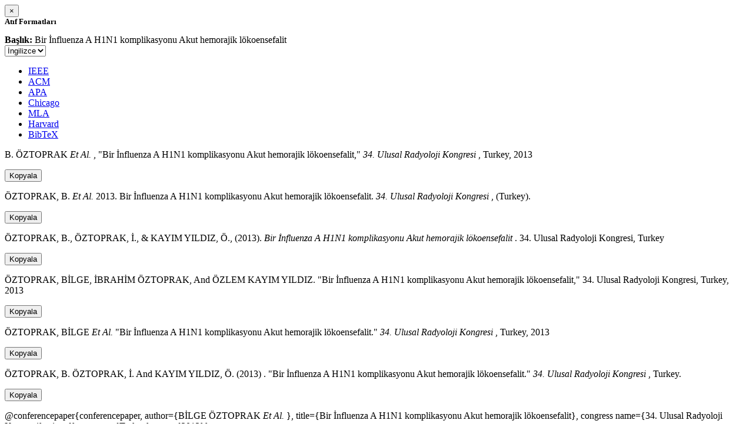

--- FILE ---
content_type: text/html; charset=utf-8
request_url: https://avesis.comu.edu.tr/activitycitation/index/1/24c25ff4-ac09-4a77-9efa-15683adbc2ca
body_size: 10608
content:
<link href="/Content/mainpage/css/custom.css" rel="stylesheet" />
<link href="/Content/mainpage/vendor/select2/css/select2.min.css" rel="stylesheet" />
<link href="/Content/mainpage/vendor/select2-bootstrap-theme/select2-bootstrap.min.css" rel="stylesheet" />
<style>
    .citationmodal-body {
        color: black !important;
    }

    .citationmodal-button {
        color: #fff !important;
        background-color: #08c !important;
        border-color: #08c #08c #069 !important;
    }
    .citationmodal-button:hover{
        color:white!important;
    }
</style>
<div class="modal-header">
    <button type="button" class="close" data-dismiss="modal" aria-label="Close">
        <span aria-hidden="true">&times;</span>
    </button>
    <h5 class="modal-title">
        <strong>Atıf Formatları</strong>
    </h5>
</div>
<div class="modal-body citationmodal-body">
    <div class="form-group">
        <div class="col-md-10 col-sm-9 col-xs-10" style="padding-left:0">
            <label><strong>Başlık: </strong> </label>
            <span>Bir İnfluenza A   H1N1 komplikasyonu  Akut hemorajik l&#246;koensefalit</span>
        </div>
        <div class="col-md-2 col-sm-3 col-xs-2" style="padding-right:0">
            <select class="dropdown pull-right" id="lang-control">
                <option value="Secondary" selected>İngilizce</option>
                <option value="Primary">T&#252;rk&#231;e</option>
            </select>
        </div>
    </div>
    <div id="citation-modal-tabs">
        <ul class="nav nav-tabs">
            <li class="active" style="width:14%">
                <a href="#ieee" data-toggle="tab">IEEE</a>
            </li>
            <li style="width:14%">
                <a href="#acm" data-toggle="tab">ACM</a>
            </li>
            <li style="width:14%">
                <a href="#apa" data-toggle="tab">APA</a>
            </li>
            <li style="width:15%">
                <a href="#chicago" data-toggle="tab">Chicago</a>
            </li>
            <li style="width:14%">
                <a href="#mla" data-toggle="tab">MLA</a>
            </li>
            <li style="width:15%">
                <a href="#harvard" data-toggle="tab">Harvard</a>
            </li>
            <li style="width:14%">
                <a href="#bibtex" data-toggle="tab">BibTeX</a>
            </li>
        </ul>
        <div class="tab-content">
            <div class="tab-pane active" id="ieee">
                <p class="col-md-11 col-sm-11 col-xs-11" id="ieee-content">
                    B.  ÖZTOPRAK <i>Et Al.</i> , "Bir İnfluenza A   H1N1 komplikasyonu  Akut hemorajik lökoensefalit,"  <i>34. Ulusal Radyoloji Kongresi</i> , Turkey, 2013
                </p>
                <div class="col-md-1 col-sm-1 col-xs-1">
                    <button id="ieee-content-button" class="btn btn-md btn-clipboard" onclick="copyToClipboard('#ieee-content')">Kopyala</button>
                </div>
            </div>
            <div class="tab-pane" id="acm">
                <p class="col-md-11 col-sm-11 col-xs-11" id="acm-content">
                    ÖZTOPRAK, B.  <i>Et Al.</i> 2013. Bir İnfluenza A   H1N1 komplikasyonu  Akut hemorajik lökoensefalit.  <i>34. Ulusal Radyoloji Kongresi</i> , (Turkey). 
                </p>
                <div class="col-md-1 col-sm-1 col-xs-1">
                    <button id="acm-content-button" class="btn btn-md btn-clipboard" onclick="copyToClipboard('#acm-content')">Kopyala</button>
                </div>
            </div>
            <div class="tab-pane" id="apa">
                <p class="col-md-11 col-sm-11 col-xs-11" id="apa-content">
                    ÖZTOPRAK, B., ÖZTOPRAK, İ.,  & KAYIM YILDIZ, Ö., (2013).  <i>Bir İnfluenza A   H1N1 komplikasyonu  Akut hemorajik lökoensefalit</i> . 34. Ulusal Radyoloji Kongresi, Turkey
                </p>
                <div class="col-md-1 col-sm-1 col-xs-1">
                    <button id="apa-content-button"  class="btn btn-md btn-clipboard" onclick="copyToClipboard('#apa-content')">Kopyala</button>
                </div>
            </div>
            <div class="tab-pane" id="chicago">
                <p class="col-md-11 col-sm-11 col-xs-11" id="chicago-content">
                    ÖZTOPRAK, BİLGE, İBRAHİM ÖZTOPRAK, And ÖZLEM KAYIM YILDIZ. "Bir İnfluenza A   H1N1 komplikasyonu  Akut hemorajik lökoensefalit," 34. Ulusal Radyoloji Kongresi, Turkey, 2013
                </p>
                <div class="col-md-1 col-sm-1 col-xs-1">
                    <button id="chicago-content-button" class="btn btn-md btn-clipboard" onclick="copyToClipboard('#chicago-content')">Kopyala</button>
                </div>
            </div>
            <div class="tab-pane" id="mla">
                <p class="col-md-11 col-sm-11 col-xs-11" id="mla-content">
                    ÖZTOPRAK, BİLGE <i>Et Al.</i>  "Bir İnfluenza A   H1N1 komplikasyonu  Akut hemorajik lökoensefalit."  <i>34. Ulusal Radyoloji Kongresi</i> , Turkey, 2013
                </p>
                <div class="col-md-1 col-sm-1 col-xs-1">
                    <button id="mla-content-button" class="btn btn-md btn-clipboard" onclick="copyToClipboard('#mla-content')">Kopyala</button>
                </div>
            </div>
            <div class="tab-pane" id="harvard">
                <p class="col-md-11 col-sm-11 col-xs-11" id="harvard-content">
                    ÖZTOPRAK, B. ÖZTOPRAK, İ.  And KAYIM YILDIZ, Ö. (2013) . "Bir İnfluenza A   H1N1 komplikasyonu  Akut hemorajik lökoensefalit."  <i>34. Ulusal Radyoloji Kongresi</i> , Turkey.
                </p>
                <div class="col-md-1 col-sm-1 col-xs-1">
                    <button id="harvard-content-button" class="btn btn-md btn-clipboard" onclick="copyToClipboard('#harvard-content')">Kopyala</button>
                </div>
            </div>
            <div class="tab-pane" id="bibtex">
                <p class="col-md-11 col-sm-11 col-xs-11" id="bibtex-content">
                    @conferencepaper{conferencepaper, author={BİLGE ÖZTOPRAK <i>Et Al.</i> }, title={Bir İnfluenza A   H1N1 komplikasyonu  Akut hemorajik lökoensefalit}, congress name={34. Ulusal Radyoloji Kongresi}, city={}, country={Turkey}, year={2013}}
                </p>
                <div class="col-md-1 col-sm-1 col-xs-1">
                    <button id="bibtex-content-button" class="btn btn-md btn-clipboard" onclick="copyToClipboard('#bibtex-content')">Kopyala</button>
                </div>
            </div>
        </div>
    </div>
</div>
<div class="modal-footer">
    <button type="button" class="btn btn-close citationmodal-button" data-dismiss="modal">Kapat</button>
</div>
<script src="/Content/backoffice/vendor/select2/js/select2.full.min.js"></script>
<script type="text/javascript">
    $(function () {
        $('#lang-control').change(function () {
            var data = $(this).val();
            if (data == "Primary") {
                $("#ieee-content").html(`B.  ÖZTOPRAK <i>Ve Ark.</i> , "Bir İnfluenza A   H1N1 komplikasyonu  Akut hemorajik lökoensefalit,"  <i>34. Ulusal Radyoloji Kongresi</i> , Türkiye, 2013`);
                $("#acm-content").html(`ÖZTOPRAK, B.  <i>Ve Ark.</i> 2013. Bir İnfluenza A   H1N1 komplikasyonu  Akut hemorajik lökoensefalit.  <i>34. Ulusal Radyoloji Kongresi</i> , (Türkiye). `);
                $("#apa-content").html(`ÖZTOPRAK, B., ÖZTOPRAK, İ.,  & KAYIM YILDIZ, Ö., (2013).  <i>Bir İnfluenza A   H1N1 komplikasyonu  Akut hemorajik lökoensefalit</i> . 34. Ulusal Radyoloji Kongresi, Türkiye`);
                $("#mla-content").html(`ÖZTOPRAK, BİLGE <i>Ve Ark.</i>  "Bir İnfluenza A   H1N1 komplikasyonu  Akut hemorajik lökoensefalit."  <i>34. Ulusal Radyoloji Kongresi</i> , Türkiye, 2013`);
                $("#harvard-content").html(`ÖZTOPRAK, B. ÖZTOPRAK, İ.  Ve KAYIM YILDIZ, Ö. (2013) . "Bir İnfluenza A   H1N1 komplikasyonu  Akut hemorajik lökoensefalit."  <i>34. Ulusal Radyoloji Kongresi</i> , Türkiye.`);
                $("#chicago-content").html(`ÖZTOPRAK, BİLGE, İBRAHİM ÖZTOPRAK, Ve ÖZLEM KAYIM YILDIZ. "Bir İnfluenza A   H1N1 komplikasyonu  Akut hemorajik lökoensefalit," 34. Ulusal Radyoloji Kongresi, Türkiye, 2013`);
                $("#bibtex-content").html(`@conferencepaper{conferencepaper, author={BİLGE ÖZTOPRAK <i>Ve Ark.</i> }, title={Bir İnfluenza A   H1N1 komplikasyonu  Akut hemorajik lökoensefalit}, congress name={34. Ulusal Radyoloji Kongresi}, city={}, country={Türkiye}, year={2013}}`);
            }
            else if (data == "Secondary") {
                $("#ieee-content").html(`B.  ÖZTOPRAK <i>Et Al.</i> , "Bir İnfluenza A   H1N1 komplikasyonu  Akut hemorajik lökoensefalit,"  <i>34. Ulusal Radyoloji Kongresi</i> , Turkey, 2013`);
                $("#acm-content").html(`ÖZTOPRAK, B.  <i>Et Al.</i> 2013. Bir İnfluenza A   H1N1 komplikasyonu  Akut hemorajik lökoensefalit.  <i>34. Ulusal Radyoloji Kongresi</i> , (Turkey). `);
                $("#apa-content").html(`ÖZTOPRAK, B., ÖZTOPRAK, İ.,  & KAYIM YILDIZ, Ö., (2013).  <i>Bir İnfluenza A   H1N1 komplikasyonu  Akut hemorajik lökoensefalit</i> . 34. Ulusal Radyoloji Kongresi, Turkey`);
                $("#mla-content").html(`ÖZTOPRAK, BİLGE <i>Et Al.</i>  "Bir İnfluenza A   H1N1 komplikasyonu  Akut hemorajik lökoensefalit."  <i>34. Ulusal Radyoloji Kongresi</i> , Turkey, 2013`);
                $("#harvard-content").html(`ÖZTOPRAK, B. ÖZTOPRAK, İ.  And KAYIM YILDIZ, Ö. (2013) . "Bir İnfluenza A   H1N1 komplikasyonu  Akut hemorajik lökoensefalit."  <i>34. Ulusal Radyoloji Kongresi</i> , Turkey.`);
                $("#chicago-content").html(`ÖZTOPRAK, BİLGE, İBRAHİM ÖZTOPRAK, And ÖZLEM KAYIM YILDIZ. "Bir İnfluenza A   H1N1 komplikasyonu  Akut hemorajik lökoensefalit," 34. Ulusal Radyoloji Kongresi, Turkey, 2013`);
                $("#bibtex-content").html(`@conferencepaper{conferencepaper, author={BİLGE ÖZTOPRAK <i>Et Al.</i> }, title={Bir İnfluenza A   H1N1 komplikasyonu  Akut hemorajik lökoensefalit}, congress name={34. Ulusal Radyoloji Kongresi}, city={}, country={Turkey}, year={2013}}`);
            }
        });
    });
    function copyToClipboard(element) {
        var $temp = $("<input>");
        $("body").append($temp);
        $temp.val($(element).text()).select();
        document.execCommand("copy");
        $temp.remove();
        $('.btn-clipboard').removeAttr('data-original-title');
        $(element + '-button').attr('data-original-title', 'İçerik panoya kopyalandı.');
        $(element + '-button').tooltip('show');
    }
</script>